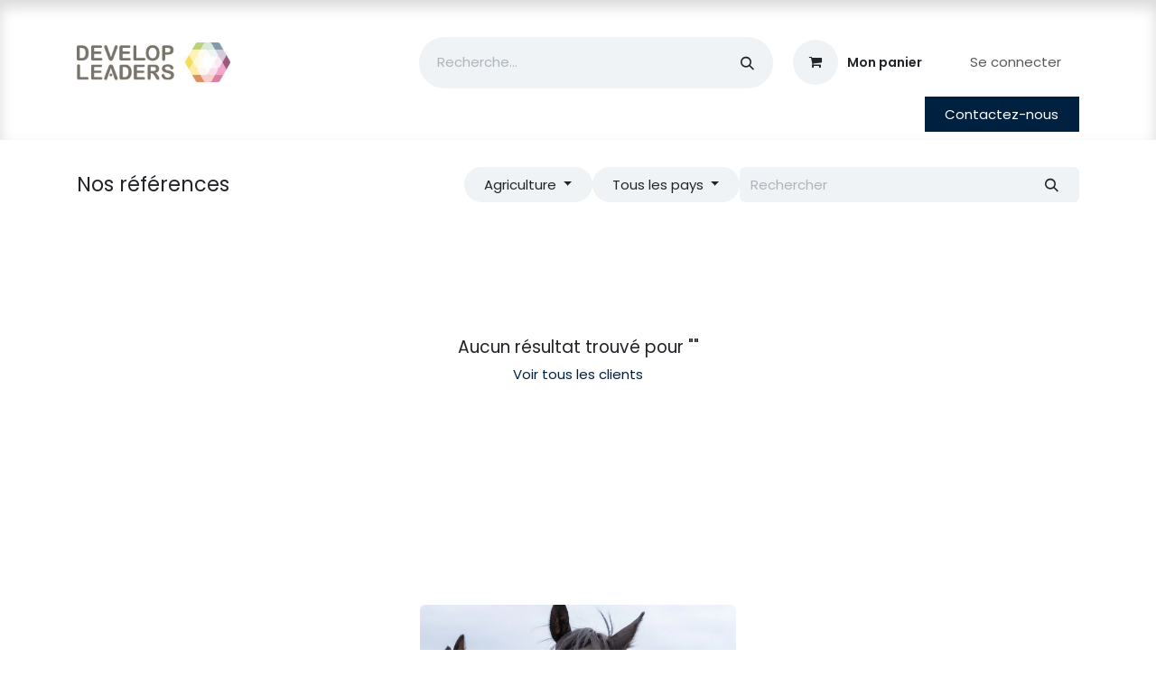

--- FILE ---
content_type: text/html; charset=utf-8
request_url: https://www.develop-leaders.be/customers/industry/agriculture-1
body_size: 7389
content:
<!DOCTYPE html>
        
<html lang="fr-BE" data-website-id="1" data-main-object="ir.ui.view(2145,)" data-add2cart-redirect="1">
    <head>
        <meta charset="utf-8"/>
        <meta http-equiv="X-UA-Compatible" content="IE=edge"/>
        <meta name="viewport" content="width=device-width, initial-scale=1"/>
        <meta name="generator" content="Odoo"/>
            
        <meta property="og:type" content="website"/>
        <meta property="og:title" content="Our References | Develop Leaders"/>
        <meta property="og:site_name" content="Develop Leaders"/>
        <meta property="og:url" content="https://develop-leaders.be/customers/industry/agriculture-1"/>
        <meta property="og:image" content="https://develop-leaders.be/web/image/website/1/logo?unique=5134b1a"/>
            
        <meta name="twitter:card" content="summary_large_image"/>
        <meta name="twitter:title" content="Our References | Develop Leaders"/>
        <meta name="twitter:image" content="https://develop-leaders.be/web/image/website/1/logo/300x300?unique=5134b1a"/>
        
        <link rel="canonical" href="https://develop-leaders.be/customers/industry/agriculture-1"/>
        
        <link rel="preconnect" href="https://fonts.gstatic.com/" crossorigin=""/>
        <title>Our References | Develop Leaders</title>
        <link type="image/x-icon" rel="shortcut icon" href="/web/image/website/1/favicon?unique=5134b1a"/>
        <link rel="preload" href="/web/static/src/libs/fontawesome/fonts/fontawesome-webfont.woff2?v=4.7.0" as="font" crossorigin=""/>
        <link type="text/css" rel="stylesheet" href="/web/assets/1/3c6b7d2/web.assets_frontend.min.css"/>
        <script id="web.layout.odooscript" type="text/javascript">
            var odoo = {
                csrf_token: "f6775940e97e09c409a8f03a0b5bb0ee2b7fd32fo1800471788",
                debug: "",
            };
        </script>
        <script type="text/javascript">
            odoo.__session_info__ = {"is_admin": false, "is_system": false, "is_public": true, "is_internal_user": false, "is_website_user": true, "uid": null, "is_frontend": true, "profile_session": null, "profile_collectors": null, "profile_params": null, "show_effect": true, "currencies": {"1": {"symbol": "\u20ac", "position": "after", "digits": [69, 2]}, "2": {"symbol": "$", "position": "before", "digits": [69, 2]}}, "quick_login": true, "bundle_params": {"lang": "fr_BE", "website_id": 1}, "test_mode": false, "websocket_worker_version": "18.0-7", "translationURL": "/website/translations", "cache_hashes": {"translations": "26ab4d763072d7429f645ef9018465fd8164533a"}, "recaptcha_public_key": "6LebUvohAAAAAMSvpxM02t1WMJOvQ2tChH27TIzR", "geoip_country_code": "US", "geoip_phone_code": 1, "lang_url_code": "fr_BE"};
            if (!/(^|;\s)tz=/.test(document.cookie)) {
                const userTZ = Intl.DateTimeFormat().resolvedOptions().timeZone;
                document.cookie = `tz=${userTZ}; path=/`;
            }
        </script>
        <script type="text/javascript" defer="defer" src="/web/assets/1/7f8e7eb/web.assets_frontend_minimal.min.js" onerror="__odooAssetError=1"></script>
        <script type="text/javascript" defer="defer" data-src="/web/assets/1/9949410/web.assets_frontend_lazy.min.js" onerror="__odooAssetError=1"></script>
        
        <!-- Meta Pixel Code -->
<script>
!function(f,b,e,v,n,t,s)
{if(f.fbq)return;n=f.fbq=function(){n.callMethod?
n.callMethod.apply(n,arguments):n.queue.push(arguments)};
if(!f._fbq)f._fbq=n;n.push=n;n.loaded=!0;n.version='2.0';
n.queue=[];t=b.createElement(e);t.async=!0;
t.src=v;s=b.getElementsByTagName(e)[0];
s.parentNode.insertBefore(t,s)}(window, document,'script',
'https://connect.facebook.net/en_US/fbevents.js');
fbq('init', '8545523345502758');
fbq('track', 'PageView');
</script>
<noscript><img height="1" width="1" style="display:none"
src="https://www.facebook.com/tr?id=8545523345502758&ev=PageView&noscript=1"
/></noscript>
<!-- End Meta Pixel Code -->
    </head>
    <body>



        <div id="wrapwrap" class="   ">
            <a class="o_skip_to_content btn btn-primary rounded-0 visually-hidden-focusable position-absolute start-0" href="#wrap">Se rendre au contenu</a>
                <header id="top" data-anchor="true" data-name="Header" data-extra-items-toggle-aria-label="Bouton d&#39;éléments supplémentaires" class="   o_header_fixed" style=" ">
                    
    <nav data-name="Navbar" aria-label="Main" class="navbar navbar-expand-lg navbar-light o_colored_level o_cc o_header_force_no_radius d-none d-lg-block p-0 shadow-sm ">
        

            <div id="o_main_nav" class="o_main_nav">
                <div class="o_header_hide_on_scroll">
                    <div aria-label="Haut" class="o_header_sales_two_top py-1">
                        <ul class="navbar-nav container d-grid h-100 px-3 o_grid_header_3_cols">
                            
                            <li class="o_header_sales_two_lang_selector_placeholder"></li>
                            
                            
                            
        <li class="d-flex align-items-center">
                <div data-name="Text" class="s_text_block d-flex align-items-center mx-auto">
                    <small><br/></small>
                </div>
        </li>
                            
                            
                            <li class="o_header_sales_two_social_links_placeholder"></li>
                        </ul>
                    </div>
                    <div aria-label="Moyen" class="container d-flex justify-content-between align-items-center py-1">
                        
    <a data-name="Navbar Logo" href="/" class="navbar-brand logo me-4">
            
            <span role="img" aria-label="Logo of Develop Leaders" title="Develop Leaders"><img src="/web/image/website/1/logo/Develop%20Leaders?unique=5134b1a" class="img img-fluid" width="95" height="40" alt="Develop Leaders" loading="lazy"/></span>
        </a>
    
                        <ul class="navbar-nav align-items-center gap-1">
                            
                            
        <li class="">
    <form method="get" class="o_searchbar_form s_searchbar_input " action="/website/search" data-snippet="s_searchbar_input">
            <div role="search" class="input-group ">
        <input type="search" name="search" class="search-query form-control oe_search_box rounded-start-pill ps-3 text-bg-light border-0 bg-light" placeholder="Recherche…" data-search-type="all" data-limit="5" data-display-image="true" data-display-description="true" data-display-extra-link="true" data-display-detail="true" data-order-by="name asc"/>
        <button type="submit" aria-label="Rechercher" title="Rechercher" class="btn oe_search_button rounded-end-pill p-3 bg-o-color-3 lh-1">
            <i class="oi oi-search"></i>
        </button>
    </div>

            <input name="order" type="hidden" class="o_search_order_by" value="name asc"/>
            
    
        </form>
        </li>
                            
        
            <li class=" divider d-none"></li> 
            <li class="o_wsale_my_cart  ">
                <a href="/shop/cart" aria-label="Panier eCommerce" class="btn d-flex align-items-center fw-bold text-reset o_navlink_background_hover">
                    <div class="position-relative me-2 rounded-circle border p-2 bg-o-color-3 o_border_contrast">
                        <i class="fa fa-shopping-cart fa-stack"></i>
                        <sup class="my_cart_quantity badge bg-primary position-absolute top-0 end-0 mt-n1 me-n1 rounded-pill d-none" data-order-id="">0</sup>
                    </div>
                    <span class="small">Mon panier</span>
                </a>
            </li>
        
            <li class=" o_no_autohide_item">
                <a href="/web/login" class="nav-link o_nav_link_btn ms-2 border px-3">Se connecter</a>
            </li>
                            
        
        
                        </ul>
                    </div>
                </div>
                <div aria-label="Bas" class="border-top o_border_contrast">
                    <div class="container d-flex justify-content-between">
                        
    <ul role="menu" id="top_menu" class="nav navbar-nav top_menu o_menu_loading align-items-center me-4 py-1">
        

                            
    <li role="presentation" class="nav-item">
        <a role="menuitem" href="/home" class="nav-link ">
            <span>Accueil</span>
        </a>
    </li>
    <li role="presentation" class="nav-item">
        <a role="menuitem" href="/equipe" class="nav-link ">
            <span>La team</span>
        </a>
    </li>
    <li role="presentation" class="nav-item">
        <a role="menuitem" href="/vision" class="nav-link ">
            <span>Vision</span>
        </a>
    </li>
    <li role="presentation" class="nav-item">
        <a role="menuitem" href="/temoignages" class="nav-link ">
            <span>Témoignages</span>
        </a>
    </li>
    <li role="presentation" class="nav-item">
        <a role="menuitem" href="/rendez-vous-en-ligne" class="nav-link ">
            <span>Rendez-vous</span>
        </a>
    </li>
    <li role="presentation" class="nav-item">
        <a role="menuitem" href="/slides" class="nav-link ">
            <span>Formations</span>
        </a>
    </li>
    <li role="presentation" class="nav-item">
        <a role="menuitem" href="/event/" class="nav-link ">
            <span>Event</span>
        </a>
    </li>
                        
    </ul>
                        
                        <ul class="navbar-nav">
    <div class="oe_structure oe_structure_solo ">
      <section class="s_text_block oe_unremovable oe_unmovable" data-snippet="s_text_block" data-name="Text">
        <div class="container h-100">
          <a href="/contactus" class="btn btn-primary btn_cta oe_unremovable btn_ca w-100 d-flex align-items-center h-100 rounded-0"><span data-o-link-zws="start" contenteditable="false">​</span>Contactez-nous</a>
          
        </div>
      </section>
    </div>
                        </ul>
                    </div>
                </div>
            </div>
        
    </nav>
    <nav data-name="Navbar" aria-label="Mobile" class="navbar  navbar-light o_colored_level o_cc o_header_mobile d-block d-lg-none shadow-sm o_header_force_no_radius">
        

        <div class="o_main_nav container flex-wrap justify-content-between">
            
    <a data-name="Navbar Logo" href="/" class="navbar-brand logo ">
            
            <span role="img" aria-label="Logo of Develop Leaders" title="Develop Leaders"><img src="/web/image/website/1/logo/Develop%20Leaders?unique=5134b1a" class="img img-fluid" width="95" height="40" alt="Develop Leaders" loading="lazy"/></span>
        </a>
    
            <ul class="o_header_mobile_buttons_wrap navbar-nav flex-row align-items-center gap-2 mb-0">
        
            <li class=" divider d-none"></li> 
            <li class="o_wsale_my_cart  ">
                <a href="/shop/cart" aria-label="Panier eCommerce" class="o_navlink_background_hover btn position-relative rounded-circle border-0 p-1 text-reset">
                    <div class="">
                        <i class="fa fa-shopping-cart fa-stack"></i>
                        <sup class="my_cart_quantity badge bg-primary position-absolute top-0 end-0 mt-n1 me-n1 rounded-pill d-none" data-order-id="">0</sup>
                    </div>
                </a>
            </li>
        
                <li class="o_not_editable">
                    <button class="nav-link btn me-auto p-2" type="button" data-bs-toggle="offcanvas" data-bs-target="#top_menu_collapse_mobile" aria-controls="top_menu_collapse_mobile" aria-expanded="false" aria-label="Basculer la navigation">
                        <span class="navbar-toggler-icon"></span>
                    </button>
                </li>
            </ul>
            <div id="top_menu_collapse_mobile" class="offcanvas offcanvas-end o_navbar_mobile">
                <div class="offcanvas-header justify-content-end o_not_editable">
                    <button type="button" class="nav-link btn-close" data-bs-dismiss="offcanvas" aria-label="Fermer"></button>
                </div>
                <div class="offcanvas-body d-flex flex-column justify-content-between h-100 w-100">
                    <ul class="navbar-nav">
                        
                        
        <li class="">
    <form method="get" class="o_searchbar_form s_searchbar_input " action="/website/search" data-snippet="s_searchbar_input">
            <div role="search" class="input-group mb-3">
        <input type="search" name="search" class="search-query form-control oe_search_box rounded-start-pill text-bg-light ps-3 border-0 bg-light" placeholder="Recherche…" data-search-type="all" data-limit="0" data-display-image="true" data-display-description="true" data-display-extra-link="true" data-display-detail="true" data-order-by="name asc"/>
        <button type="submit" aria-label="Rechercher" title="Rechercher" class="btn oe_search_button rounded-end-pill bg-o-color-3 pe-3">
            <i class="oi oi-search"></i>
        </button>
    </div>

            <input name="order" type="hidden" class="o_search_order_by" value="name asc"/>
            
    
        </form>
        </li>
                        
    <ul role="menu" class="nav navbar-nav top_menu  ">
        

                            
    <li role="presentation" class="nav-item">
        <a role="menuitem" href="/home" class="nav-link ">
            <span>Accueil</span>
        </a>
    </li>
    <li role="presentation" class="nav-item">
        <a role="menuitem" href="/equipe" class="nav-link ">
            <span>La team</span>
        </a>
    </li>
    <li role="presentation" class="nav-item">
        <a role="menuitem" href="/vision" class="nav-link ">
            <span>Vision</span>
        </a>
    </li>
    <li role="presentation" class="nav-item">
        <a role="menuitem" href="/temoignages" class="nav-link ">
            <span>Témoignages</span>
        </a>
    </li>
    <li role="presentation" class="nav-item">
        <a role="menuitem" href="/rendez-vous-en-ligne" class="nav-link ">
            <span>Rendez-vous</span>
        </a>
    </li>
    <li role="presentation" class="nav-item">
        <a role="menuitem" href="/slides" class="nav-link ">
            <span>Formations</span>
        </a>
    </li>
    <li role="presentation" class="nav-item">
        <a role="menuitem" href="/event/" class="nav-link ">
            <span>Event</span>
        </a>
    </li>
                        
    </ul>
                        
        <li class="">
                <div data-name="Text" class="s_text_block mt-2 border-top pt-2 o_border_contrast">
                    <small><br/></small>
                </div>
        </li>
                        
                    </ul>
                    <ul class="navbar-nav gap-2 mt-3 w-100">
                        
                        
            <li class=" o_no_autohide_item">
                <a href="/web/login" class="nav-link o_nav_link_btn w-100 border text-center">Se connecter</a>
            </li>
                        
        
        
                        
    <div class="oe_structure oe_structure_solo ">
      <section class="s_text_block oe_unremovable oe_unmovable" data-snippet="s_text_block" data-name="Text">
        <div class="container">
          <a href="/contactus" class="btn btn-primary btn_cta oe_unremovable btn_ca w-100 w-100"><span data-o-link-zws="start" contenteditable="false">​</span>Contactez-nous</a>
          
        </div>
      </section>
    </div>
                    </ul>
                </div>
            </div>
        </div>
    
    </nav>
    
        </header>
                <main>
                    
        <div id="wrap">
            <div class="container my-4">
                <div class="o_wcrm_filters_top d-flex d-print-none align-items-center justify-content-end flex-wrap gap-2 w-100">
                    <h4 class="my-0 me-auto pe-sm-4">Nos références</h4>
        <div class="dropdown d-none d-lg-block">
            <a role="button" href="#" data-bs-toggle="dropdown" aria-expanded="true" aria-label="Ouvrir le menu déroulant des secteurs d&#39;activité" class="dropdown-toggle btn btn-light">
                    <label class="cursor-pointer">Agriculture</label>
            </a>
            <div class="dropdown-menu">
                        <a class="dropdown-item" href="/customers/">Tous les secteurs d&#39;activité</a>
                        <a class="dropdown-item" href="/customers/industry/agriculture-1/">Agriculture</a>
            </div>
        </div>
        <div class="dropdown d-none d-lg-block">
            <a role="button" href="#" data-bs-toggle="dropdown" aria-expanded="true" aria-label="Ouvrir le menu déroulant des pays" class="dropdown-toggle btn btn-light">
                    <label class="cursor-pointer">
                        Tous les pays
                    </label>
            </a>
            <div class="dropdown-menu">
                        <a class="dropdown-item" href="/customers/industry/agriculture-1/">Tous les pays</a>
            </div>
        </div>
                    <div class="o_wcrm_search d-flex w-100 w-lg-auto">
                        <form action="" method="get" class="flex-grow-1">
                            <div class="input-group" role="search">
                                <input type="text" name="search" class="search-query form-control border-0 bg-light" placeholder="Rechercher" value=""/>
                                <button type="submit" aria-label="Rechercher" title="Rechercher" class="oe_search_button btn btn-light">
                                    <i class="oi oi-search"></i>
                                </button>
                            </div>
                        </form>
                        <button class="btn btn-light position-relative ms-2 d-lg-none" data-bs-toggle="offcanvas" data-bs-target="#o_wc_offcanvas">
                            <i class="fa fa-sliders"></i>
                        </button>
                    </div>
                </div>
                
                <div id="o_wc_offcanvas" class="o_website_offcanvas offcanvas offcanvas-end d-lg-none p-0 overflow-visible">
                    <div class="offcanvas-header">
                        <h5 class="offcanvas-title">Filtres</h5>
                        <button type="button" class="btn-close" data-bs-dismiss="offcanvas" aria-label="Fermer"></button>
                    </div>
                    <div class="offcanvas-body p-0">
                        <div class="accordion accordion-flush">
                            <div class="accordion-item">
                                <h2 class="accordion-header">
                                    <button class="accordion-button border-top collapsed" type="button" data-bs-toggle="collapse" data-bs-target=".o_wc_offcanvas_industry" aria-expanded="false" aria-controls="wc_offcanvas_industry">
                                        Filtrer par secteur d'activité
                                    </button>
                                </h2>
                                <div class="o_wc_offcanvas_industry accordion-collapse collapse">
                                    <div class="accordion-body pt-0">
                                        <ul class="list-group list-group-flush">
                                                    <li class="list-group-item d-flex justify-content-between align-items-center ps-0 pb-0 border-0">
                                                        <a class="text-reset" aria-label="Voir les filtres des secteurs d&#39;activité" href="/customers/">
                                                            <div class="form-check">
                                                                <input class="form-check-input pe-none" type="radio" name="Tous les secteurs d&#39;activité"/>
                                                                <label class="form-check-label" for="Tous les secteurs d&#39;activité">Tous les secteurs d&#39;activité</label>
                                                            </div>
                                                        </a>
                                                    </li>
                                                    <li class="list-group-item d-flex justify-content-between align-items-center ps-0 pb-0 border-0">
                                                        <a class="text-reset" aria-label="Voir les filtres des secteurs d&#39;activité" href="/customers/industry/agriculture-1/">
                                                            <div class="form-check">
                                                                <input class="form-check-input pe-none" type="radio" name="Agriculture" checked="True"/>
                                                                <label class="form-check-label" for="Agriculture">Agriculture</label>
                                                            </div>
                                                        </a>
                                                    </li>
                                        </ul>
                                    </div>
                                </div>
                            </div>
                            <div class="accordion-item">
                                <h2 class="accordion-header">
                                    <button class="accordion-button border-top collapsed" type="button" data-bs-toggle="collapse" data-bs-target=".o_wc_offcanvas_country" aria-expanded="false" aria-controls="offcanvas_country">
                                        Filtrer par pays
                                    </button>
                                </h2>
                                <div class="o_wc_offcanvas_country accordion-collapse collapse">
                                    <div class="accordion-body pt-0">
                                        <ul class="list-group list-group-flush ">
                                                    <li class="list-group-item d-flex justify-content-between align-items-center ps-0 pb-0 border-0">
                                                        <a class="text-reset" aria-label="Voir les filtres de pays" href="/customers/industry/agriculture-1/">
                                                            <div class="form-check">
                                                                <input class="form-check-input pe-none" type="radio" name="{country_dict[&#39;country_id&#39;][1]}" checked="True"/>
                                                                <label class="form-check-label" for="{country_dict[&#39;country_id&#39;][1]}">Tous les pays</label>
                                                            </div>
                                                        </a>
                                                    </li>
                                        </ul>
                                    </div>
                                </div>
                            </div>
                        </div>
                    </div>
                </div>
                <div class="row mt-4">
                    <div class="my-5 py-5 text-center">
                        <h5>Aucun résultat trouvé pour "<span></span>"</h5>
                        <a href="/customers">Voir tous les clients</a>
                    </div>
                </div>
                <div class="navbar">
                </div>
            </div>
        </div>
    
        <div id="o_shared_blocks" class="oe_unremovable"></div>
                </main>
                <footer id="bottom" data-anchor="true" data-name="Footer" class="o_footer o_colored_level o_cc  o_footer_slideout">
                    <div id="footer" class="oe_structure oe_structure_solo"><section class="s_unveil pt64 pb64" data-snippet="s_unveil" data-name="Découvrir">
        <div class="container">
            <div class="row o_grid_mode" data-row-count="8">
                
                
                
                
                
                
            <div class="o_grid_item o_grid_item_image o_colored_level g-col-lg-4 g-height-8 col-lg-4" style="z-index: 8; grid-area: 1 / 5 / 9 / 9;">
                    <img src="/web/image/25485-5909ad02/AnsPhotography_2025_Soul_MarinaSchelfhaut_social__Z2A4735.webp" alt="" class="img img-fluid mx-auto rounded o_we_custom_image" data-mimetype="image/webp" data-original-id="25124" data-original-src="/web/image/25124-713332c0/AnsPhotography_2025_Soul_MarinaSchelfhaut_social__Z2A4735.jpg" data-mimetype-before-conversion="image/jpeg" data-resize-width="NaN" loading="lazy"/>
                </div><div class="o_grid_item o_grid_item_image d-lg-block d-none o_snippet_mobile_invisible o_colored_level g-height-7 g-col-lg-3 col-lg-3" data-invisible="1" style="z-index: 3; grid-area: 2 / 2 / 9 / 5;">
                    <img src="/web/image/25490-eec1524f/Camille%20and%20Raoul%20hi%20res.webp" alt="" class="img img-fluid mx-auto rounded o_we_custom_image o_we_image_cropped" data-mimetype="image/webp" data-original-id="21130" data-original-src="/web/image/21130-3346c197/Camille%20and%20Raoul%20hi%20res.jpg" data-mimetype-before-conversion="image/jpeg" loading="lazy" data-is-manual-crop="true" data-x="806.5224906963603" data-y="3.015734265734266" data-width="579.6257648601397" data-height="869.4386472902097" data-scale-x="1" data-scale-y="1" data-aspect-ratio="2/3"/>
                </div><div class="o_grid_item o_grid_item_image d-lg-block d-none o_snippet_mobile_invisible o_colored_level g-height-7 g-col-lg-3 col-lg-3" style="z-index: 6; grid-area: 2 / 9 / 9 / 12;" data-invisible="1">
                    <img src="/web/image/25486-c3a5d163/IMG_0103.webp" alt="" class="img img-fluid mx-auto rounded o_we_custom_image o_we_image_cropped" data-mimetype="image/webp" data-original-id="25474" data-original-src="/web/image/25474-8a626e1a/IMG_0103.jpeg" data-mimetype-before-conversion="image/jpeg" loading="lazy" data-is-manual-crop="true" data-x="533.3333333333334" data-width="853.3333333333333" data-height="1280" data-scale-x="1" data-scale-y="1" data-aspect-ratio="2/3"/>
                </div></div>
        </div>
    </section></div>
  <div id="o_footer_scrolltop_wrapper" class="container h-0 d-flex align-items-center justify-content-center">
            <a id="o_footer_scrolltop" role="button" href="#top" title="Faire défiler vers le haut" class="btn btn-primary rounded-circle d-flex align-items-center justify-content-center">
                <span class="oi fa-1x oi-chevron-up"></span>
            </a>
        </div>
                    <div class="o_footer_copyright o_colored_level o_cc" data-name="Copyright">
                        <div class="container py-3">
                            <div class="row">
                                <div class="col-sm text-center text-sm-start text-muted">
                                    <span class="o_footer_copyright_name mr-2">Copyright © Develop Leaders</span>
        
        
                                </div>
                                <div class="col-sm text-center text-sm-end o_not_editable">
        <div class="o_brand_promotion">
        Généré par 
            <a target="_blank" class="badge text-bg-light" href="http://www.odoo.com?utm_source=db&amp;utm_medium=website">
                <img alt="Odoo" src="/web/static/img/odoo_logo_tiny.png" width="62" height="20" style="width: auto; height: 1em; vertical-align: baseline;" loading="lazy"/>
            </a>
        - 
                    Le #1 <a target="_blank" href="http://www.odoo.com/app/ecommerce?utm_source=db&amp;utm_medium=website">Open Source eCommerce</a>
                
        </div>
                                </div>
                            </div>
                        </div>
                    </div>
                </footer>
            </div>
            <script id="tracking_code" async="async" src="https://www.googletagmanager.com/gtag/js?id=G-FW0NK1MRLF"></script>
            <script id="tracking_code_config">
                window.dataLayer = window.dataLayer || [];
                function gtag(){dataLayer.push(arguments);}
                gtag('consent', 'default', {
                    'ad_storage': 'denied',
                    'ad_user_data': 'denied',
                    'ad_personalization': 'denied',
                    'analytics_storage': 'denied',
                });
                gtag('js', new Date());
                gtag('config', 'G-FW0NK1MRLF');
                function allConsentsGranted() {
                    gtag('consent', 'update', {
                        'ad_storage': 'granted',
                        'ad_user_data': 'granted',
                        'ad_personalization': 'granted',
                        'analytics_storage': 'granted',
                    });
                }
                    allConsentsGranted();
            </script>
            <script id="plausible_script" name="plausible" defer="defer" data-domain="develop-leaders.odoo.com" src="https://download.odoo.com/js/plausi_saas.js"></script>
        <!-- End Meta Pixel Code -->
        </body>
</html>